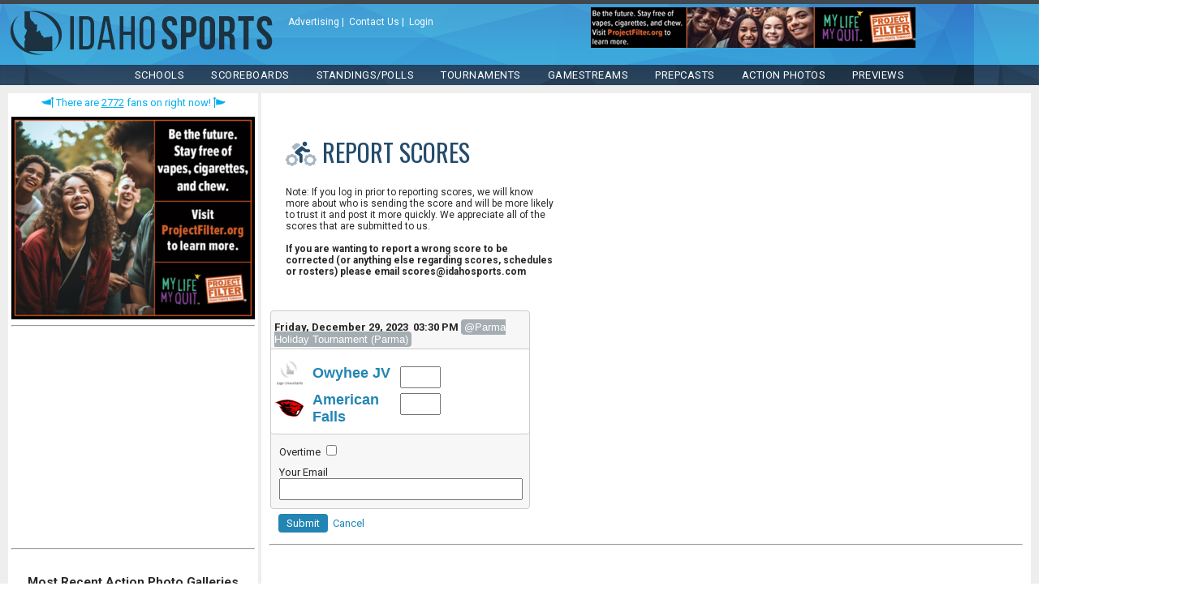

--- FILE ---
content_type: text/html; charset=utf-8
request_url: https://www.idahosports.com/Schools/ReportScores.aspx?schedid=150900&sportid=5
body_size: 16767
content:
<!DOCTYPE html PUBLIC "-//W3C//DTD XHTML 1.0 Transitional//EN" "http://www.w3.org/TR/xhtml1/DTD/xhtml1-transitional.dtd">






<!DOCTYPE html PUBLIC "-//W3C//DTD XHTML 1.0 Transitional//EN" "http://www.w3.org/TR/xhtml1/DTD/xhtml1-transitional.dtd">
<html xmlns="http://www.w3.org/1999/xhtml">
    <head>

<!-- Google tag (gtag.js) -->
<script async src="https://www.googletagmanager.com/gtag/js?id=G-3TFFWV0E7P"></script>
<script>
    window.dataLayer = window.dataLayer || [];
    function gtag() { dataLayer.push(arguments); }
    gtag('js', new Date());

    gtag('config', 'G-3TFFWV0E7P');
</script>

    
<!-- 

Very top of page ad space 

-->


    <!-- *** Preview ShareIt Code *** -->
    <script type='text/javascript' src='https://platform-api.sharethis.com/js/sharethis.js#property=5d4d05b33387b20012d772ab&product='inline-share-buttons' async='async'></script>

        <meta http-equiv="Content-Language" content="en-us" /><meta name="viewport" content="width=device-width, initial-scale=1.0" /><meta charset="UTF-8" /><link href="/include/CSS/page.css" rel="stylesheet" type="text/css" />
        <script src="https://kit.fontawesome.com/507e5dffcb.js" crossorigin="anonymous"></script>
        <link href="https://fonts.googleapis.com/css?family=Oswald|Roboto|Roboto:400,700+Condensed:400,700&amp;display=swap" rel="stylesheet" /><link href="/include/CSS/menu.css" rel="stylesheet" type="text/css" />

        <script type="text/javascript">
            //fixes mobile menu to not require clicks on the arrow
            function OnClientItemClicking(sender, args) {
                if (args.get_item().get_navigateUrl() == null) {
                    args.get_item().open();
                    args.set_cancel(true);
                }
            }
        </script>
        <script type="text/javascript" src="https://ajax.googleapis.com/ajax/libs/jquery/2.0.0/jquery.min.js"></script>
        <script type="text/javascript" src="/include/scripts/menu/main.js"></script>

        <style type="text/css">
            @media all and (min-device-width: 700px) and (max-device-width: 728px) {#leaderboard-pixfuture {transform: scale(0.9);}} @media all and (min-device-width: 671px) and (max-device-width: 699px) {#leaderboard-pixfuture {transform: scale(0.9);transform-origin: 0 0;}} @media all and (min-device-width: 651px) and (max-device-width: 670px) {#leaderboard-pixfuture {transform: scale(0.88);transform-origin: 0 0;}} @media all and (min-device-width: 631px) and (max-device-width: 650px) {#leaderboard-pixfuture {transform: scale(0.85);transform-origin: 0 0;}} @media all and (min-device-width: 601px) and (max-device-width: 630px) {#leaderboard-pixfuture {transform: scale(0.8);transform-origin: 0 0;}} @media all and (min-device-width: 601px) and (max-device-width: 630px) {#leaderboard-pixfuture {transform: scale(0.8);transform-origin: 0 0;}} @media all and (min-device-width: 560px) and (max-device-width: 600px) {#leaderboard-pixfuture {transform: scale(0.75);transform-origin: 0 0;}} @media all and (min-device-width: 520px) and (max-device-width: 559px) {#leaderboard-pixfuture {transform: scale(0.7);transform-origin: 0 0;}} @media all and (min-device-width: 491px) and (max-device-width: 519px) {#leaderboard-pixfuture {transform: scale(0.65);transform-origin: 0 0;}} @media all and (min-device-width: 451px) and (max-device-width: 490px) {#leaderboard-pixfuture {transform: scale(0.6);transform-origin: 0 0;}} @media all and (min-device-width: 401px) and (max-device-width: 450px) {#leaderboard-pixfuture {transform: scale(0.55);transform-origin: 0 0;}} @media all and (min-device-width: 371px) and (max-device-width: 400px) {#leaderboard-pixfuture {transform: scale(0.5);transform-origin: 0 0;}} @media all and (min-device-width: 341px) and (max-device-width: 370px) {#leaderboard-pixfuture {transform: scale(0.46);transform-origin: 0 0;}} @media all and (min-device-width: 301px) and (max-device-width: 340px) {#leaderboard-pixfuture {transform: scale(0.42);transform-origin: 0 0;}} @media all and (max-device-width: 300px) {#leaderboard-pixfuture {transform: scale(0.4);transform-origin: 0 0;}}
            @media all and (min-device-width: 320px) and (max-device-width: 468px) {#standardbanner-majors {transform: scale(0.9);}} @media all and (min-device-width: 671px) and (max-device-width: 699px) {#standardbanner-majors {transform: scale(0.9);transform-origin: 0 0;}} @media all and (min-device-width: 651px) and (max-device-width: 670px) {#standardbanner-majors {transform: scale(0.88);transform-origin: 0 0;}} @media all and (min-device-width: 631px) and (max-device-width: 650px) {#standardbanner-majors {transform: scale(0.85);transform-origin: 0 0;}} @media all and (min-device-width: 601px) and (max-device-width: 630px) {#standardbanner-majors {transform: scale(0.8);transform-origin: 0 0;}} @media all and (min-device-width: 601px) and (max-device-width: 630px) {#standardbanner-majors {transform: scale(0.8);transform-origin: 0 0;}} @media all and (min-device-width: 560px) and (max-device-width: 600px) {#standardbanner-majors {transform: scale(0.75);transform-origin: 0 0;}} @media all and (min-device-width: 520px) and (max-device-width: 559px) {#standardbanner-majors {transform: scale(0.7);transform-origin: 0 0;}} @media all and (min-device-width: 491px) and (max-device-width: 519px) {#standardbanner-majors {transform: scale(0.65);transform-origin: 0 0;}} @media all and (min-device-width: 451px) and (max-device-width: 490px) {#standardbanner-majors {transform: scale(0.6);transform-origin: 0 0;}} @media all and (min-device-width: 401px) and (max-device-width: 450px) {#standardbanner-majors {transform: scale(0.55);transform-origin: 0 0;}} @media all and (min-device-width: 371px) and (max-device-width: 400px) {#standardbanner-majors {transform: scale(0.5);transform-origin: 0 0;}} @media all and (min-device-width: 341px) and (max-device-width: 370px) {#standardbanner-majors {transform: scale(0.46);transform-origin: 0 0;}} @media all and (min-device-width: 301px) and (max-device-width: 340px) {#standardbanner-majors {transform: scale(0.42);transform-origin: 0 0;}} @media all and (max-device-width: 300px) {#standardbanner-majors {transform: scale(0.4);transform-origin: 0 0;}}
        </style>

        
<title>
	IdahoSports.com
</title></head>
    <body style="margin:0; background-image:url(/images/redesign/backtile.png); background-repeat: repeat;">
        <form name="aspnetForm" method="post" action="./ReportScores.aspx?schedid=150900&amp;sportid=5" onsubmit="javascript:return WebForm_OnSubmit();" id="aspnetForm">
<div>
<input type="hidden" name="ctl00_RadScriptManager1_TSM" id="ctl00_RadScriptManager1_TSM" value="" />
<input type="hidden" name="__EVENTTARGET" id="__EVENTTARGET" value="" />
<input type="hidden" name="__EVENTARGUMENT" id="__EVENTARGUMENT" value="" />
<input type="hidden" name="__VIEWSTATE" id="__VIEWSTATE" value="ek9Ms0IayBgDomagiPTrvJgnKuO4f5hmdReg5vF/BPM+lhptOeOuTYrhBLv2KCRKBw1ZP3vccD1ikoj14G9HRdgg3Jk0qqyYUNyjP/VpgdeUiVCG3zQgT1vmk1Hnt2kZuMNdUFkr+SqrxfHfFA/7zUUkuJfYHkvhr58tuP+4l9ElVBKEbG6sFfuhstfFo8m1HSi6FugR/dwU/bVd/jiXE84gmkcCk61nzvWfPAjcZ/L2Ba1qUUgJV/XdO80C+wST/fyuo0gcEjPE8oX9e36py77VaITCIjYNJtDgPOX2apQe47wSu9foJRs1/qQsbQOfZhAzcBiA8wDv8r4lIGjKYJsU/T+0SM+2nnT3Ofprkhk1KORdDA28gqewEwRBPfxQnJUDPXy3zKRAJVKDtHpose5vTPdX+srNrXzcXoo7mjKmB7baZWEFRuGqEuv9M/v1q7Q2Ijlj1+F+a6f3pYGxRY6FKIV+0Ef+v7nqA66lsCqZz7L9mIA2AMTCSY7N6UkETQrVsUuNO6JFcIjYUfWNxyAp0XljDwqT0biJTMIDfSxZsxPNYXSN2vYX8+7bINf0dB3HLVmQnnlKqYsI8/zuT+M2E0cdd2NyEQq4swtl254m3ERN9YYb24o+dYTgniCV2KXItLva1YLM/eIHIrfFGRw8lSK9lrAlx5HWfrs1RLI6F6v40uS2mZ7NoW5+SHXsf/Z/X7FJbxrhK+x0Nw0SP4SGp5vl1FbvhmT6XfnOcHmJ6Hp19vwER4SKpl+zm77j20xAfE9TpRdoqh30v8xDlCOGwE6rK+ADhqFwTeH9tiU+hWVP/duRN71+R5luPev4RaK/KJDXCqt22t4v2UqDHThXiEX6kP+XWyj1tRnLMXuuxlkOzmEA6vRixiBi1/ARrNYUA5HijzbgWG1l2zRlMeYweDwk5CpSgk7kXK7t97uSBIsmrL3i5g7/niIRC3Kw9j+pXFnowtPYEaFVHrSyp1tp4KmaTZXZfhFyPnCe/81cpHnbqY2vvWXF0Pux+Enystrw7bOrol5pTFu+8TFfyQBmNIMJMYeWGIQwD05S7mfQC9vIFKYOSyf3r4SyewffNHh2QKOw5fN/VVKSkHjVrzCiIZMlVsnrmDEJm7kmlsBi+rXBrcCY5KAbgzVjqgndRgMBDmIvDYgC37wzln8Iy6TMQaCKtsob5jS2U/B5LNzq06VdP5Zz32wq6blcTQUdwkZalnHG6l953MAniVrPuHbnvNtTWZSFF4dXfoWP2zboACVffx8/bOb+9aBzBWV4V+HjDsTXLyOCMWmXupcCP88w5K4IWY74wvXjqa1cDQY9VVlN8ePtd7bO2BjECh6V5SlecawI43ejpm97aMzSm1NajhMQq8U/3gsc45fAGzk6L44zoupQMgqxCIUJDTXPMSRFIqMCse6OSFUbSOu7Hz1hubTI5XQmW7k6+81TvwZ/[base64]/f/N2eftARY3WjGkYr6RaB0LMe2mHSs4Qib4jy6yu2Mds9S5pW+lkJEbmETZT0lgFYcY/KMYrYA+Nk0vwrMKP4ihLH3A5JD7GHM/qzE26r8D92Ni5kpw+Vg9Itx7HwzepoG6AJawqLBk0OJO7XmJ7nK9C/JIYeW89gjGICVLeI2WXaI1GVaxjr543o/vCGm7+SC+XJL8rFgK7hjkxNHcbRLt7gwk4p2xPLB3p1nSEvi4KiplWnNRqEp4svzhHchaz5AfB0L0c1nJYLKMINK0GX4Xm1iGCzaR3FKTEd5oq/8p/obQi18CgED7Gr7otP9F6Mthx4dSYYXnabuRuKtzSFQoG160FYQEHi6Ko5AmFDjGO/BZ3+U3ETNHEfdgRA6hO/ZVfKfPvU5QYDRxDP/p+iplVLwCfSSD8QZSsZ93uS6ty+5sC4HzHuoeh7J3JUKxVglKeQJS7aORBYJOQfCk9yjKfLgnj+Q5KtaLEWcHsqIDuvd+YW2XMJ8alBGGOP3qYCcRL1yigZWWMMrFvcCLmEdx1gyodSB1rBi1ptFsc/fzWpXo+J8UWOLEBpPi7iakj+ucUt/Ww1Dd8CeL6c66WpID4/Rpbit29dVAIW1AcVLc8r0cQE1QcYJCl7aBuo+kfXoVX3hPYkQfN6QvQdSv9mwKCzKMnNL0Ndcxc/lNeN93BzJ06M7R3xCaWEXw3/SopHzY1EO2ZtkW8XRaEawqqcdR9Zb3lXX6p4t0RE08Iac45p0P472+qBSbBwE/wg3MU2td7aQRRL0cg0qBTbYB5AA9bQbHUYzrDzNh/mPvZZl+P8goI71DTrLu/[base64]/9LAyObtSjOoV+SLqrFo7q1OKj2M3yIxLib39TlMORkRTSK0DULaG2v5a7XdXV4wvHlKabqTlDuAfqf1Ap9X1wEYzTOnmD03dManrQDC/5cSKcEH5jbCekvFelOyJk587DRrIkSXB9JKjshMePJtDNLT9XZew6dGM/3JJsTOATwvAej3mNrTApU3Q6DvQSmtYFjcTaOHE4FqTV+6U+fW+uEtEic5jnMGEKp3YBaCVLakoxgmeFDsVfKVGYoMHj5mTmZS6Xy/ojhs32v0YkjKh5Ao1GVfCpdZUDEca3o8QPIrPT7bcU5c7Q2T8OwdmAoHAwJet6n3V2Jinbx0PvBWf4jTwPVVK8e4xwiSsH5OG/FpCtM24EGmasyW5TwftrHGSK/taQOTbBoaKvoZ/NRff7jxYAdi9A9qNjhYAHdEF0+MMHyh+qr+YYJkyceADdcGqJQE+s/K7A2hsQ0mgaUZvET4Iux8kEC/wEWq5Q89BvPZii5ithmACxIvCfRgf5RmtcZ8dg0v1UMd9IjmQrrOop8yMF+LN5zf6tDUkrCoWmLv/N7tkGfl5dEq76xAjKrnW8rpwupa7nL8Jbh+KOMOVDQAQBOroRDMv9w8C/Dxx+eFMUkoAwe/UJOrcRWlTajScuR8a6gl6zEjcM6QSOCqlI4BBKxEJLdA56ZZB9qZEpvpoPRsT1zkNXUtYUXM6JGQmAY4wXcq0LZ/Hb9Kv0Y8NIqjJEXPG6y5i1jo04jbg=" />
</div>

<script type="text/javascript">
//<![CDATA[
var theForm = document.forms['aspnetForm'];
if (!theForm) {
    theForm = document.aspnetForm;
}
function __doPostBack(eventTarget, eventArgument) {
    if (!theForm.onsubmit || (theForm.onsubmit() != false)) {
        theForm.__EVENTTARGET.value = eventTarget;
        theForm.__EVENTARGUMENT.value = eventArgument;
        theForm.submit();
    }
}
//]]>
</script>


<script src="/WebResource.axd?d=gAywLLu_umOiNG1mlBOlOo2ANh6xlQPGk0GDb0LveUsoOCbcTNL9D5v_aNuqJouXDVcOtFv1F-nnie8TL7JKCjV_kWEyRxa_bk5SwVDwyQQ1&amp;t=638901320248157332" type="text/javascript"></script>


<script src="/ScriptResource.axd?d=t1AQQeDjG5E6wogKRJLlUhX3QYUsuDCCjbCPA3E3LudI-zOoc_CObE1cGledLQwRV_9BmExxVSlp2JBAimsD1FWLB-z7dXEkDRyjmkqbJd5nWxTT9fAU4Y2uz1qRzpiTWO01hmV7VzF80tMJ3KDn6i6cl5L1MhMXjdO7qGFP_hs1&amp;t=ffffffff93d1c106" type="text/javascript"></script>
<script src="/Telerik.Web.UI.WebResource.axd?_TSM_HiddenField_=ctl00_RadScriptManager1_TSM&amp;compress=1&amp;_TSM_CombinedScripts_=%3b%3bAjaxControlToolkit%2c+Version%3d4.1.40412.0%2c+Culture%3dneutral%2c+PublicKeyToken%3d28f01b0e84b6d53e%3aen-US%3aacfc7575-cdee-46af-964f-5d85d9cdcf92%3aea597d4b%3ab25378d2%3a923aa3cc%3a782b16ab%3a82f1437a" type="text/javascript"></script>
<script type="text/javascript">
//<![CDATA[
if (typeof(Sys) === 'undefined') throw new Error('ASP.NET Ajax client-side framework failed to load.');
//]]>
</script>

<script type="text/javascript">
//<![CDATA[
function WebForm_OnSubmit() {
if (typeof(ValidatorOnSubmit) == "function" && ValidatorOnSubmit() == false) return false;
return true;
}
//]]>
</script>

<div>

	<input type="hidden" name="__VIEWSTATEGENERATOR" id="__VIEWSTATEGENERATOR" value="3C1750F0" />
	<input type="hidden" name="__VIEWSTATEENCRYPTED" id="__VIEWSTATEENCRYPTED" value="" />
	<input type="hidden" name="__EVENTVALIDATION" id="__EVENTVALIDATION" value="UPaPBpxOREzRFizFciJ/e8rYJFnuDqJdpNJF6vDS4lSa+wPZyWX69JdBTkuxJvk1s1ZdDF9Br4OgPmEpajGyeABve8K+yj+VhJ6H9+s93nR/8ebcfXq5q67vsSnj66H/y/K3aGtwntHcemkTeSSrBk6yH+FqEURTIeJN0+jLGIDrSIBCBLWxBgal5daym/G2oJutXUa9flp8ehFX1euzeGVhrJOCSXrROv8hlpbuzTLYuLjl+hftrHYNNB0hvvP4" />
</div>

        <div id="fb-root"></div>
        <script>(function (d, s, id) {
                var js, fjs = d.getElementsByTagName(s)[0];
                if (d.getElementById(id)) return;
                js = d.createElement(s); js.id = id;
                js.src = 'https://connect.facebook.net/en_US/sdk.js#xfbml=1&version=v3.1';
                fjs.parentNode.insertBefore(js, fjs);
            }(document, 'script', 'facebook-jssdk'));</script>


        <script type="text/javascript">
//<![CDATA[
Sys.WebForms.PageRequestManager._initialize('ctl00$RadScriptManager1', 'aspnetForm', ['tctl00$ContentPlaceHolder1$UpdatePanel1',''], [], [], 90, 'ctl00');
//]]>
</script>


        <img alt="Idahotsports Logo" src="/images/ISLogo-wide-blue.png" class="print" style="display:none;"/>

        <div class="noprint" style="max-width:1400px; box-sizing:border-box; margin:0 auto; margin-top:5px; background-image: url(/images/redesign/head-top.png);display: -webkit-flex; display: flex; -webkit-flex-flow: row wrap; flex-flow: row wrap;">
            <div class="tabletfullwidth" style=" flex-basis: 1;display: -webkit-flex; display: flex; -webkit-flex-flow: row wrap; flex-flow: row wrap;">
                <a href="https://www.idahosports.com/"><span class="logo mobilecenter" style="display:block;"></span></a>    
                <div style="margin:15px 5px 5px 15px; min-width:216px;" class="white txt-xsm tablethide">
                    
<a href="/advertising/default.aspx"><span class="white">Advertising</span></a>&nbsp;|&nbsp; <a href="/contactus/default.aspx"><span class="white">Contact Us</span></a>&nbsp;|&nbsp; <a href="/login/Login.aspx"><span class="white">Login</span></a>



                
                  
                </div>
            </div>
            <div class="tabletfullwidth" style="box-sizing:border-box; flex-basis: auto; max-width:450px; min-width:300px; margin: 0 auto; padding:4px 0;" >    
                <script type="text/javascript" src="https://idahosports.com/absolutebm/abm.aspx?z=6"></script>
            </div>
        </div>                

        <div class="noprint" style="max-width:1400px; margin:0 auto; background-image:url(/images/redesign/head-mid.png);" class="mobile-collapse">
			        <div class="header-inner clearfix">
				        <div class="medium-header-container">
		
					        <!-- Mobile burger icon -->
					        <div id="mobile-nav-button" class="hidden-desk hidden-tab">
						        <div id="mobile-nav-icon" onclick="void(0)">
							        <span></span>
							        <span></span>
							        <span></span>
							        <span></span>
						        </div>
					        </div>
					
				        </div>
				
				        <!-- header nav menu -->
				        <nav id="header-nav">
				
					        

<ul id="nav-ul" class="menu font-montserrat-reg clearfix">



					
						<!-- Nav item - single tier drop down -->
						<li class="menu-item menu-item-has-children">
							<a href="/Schools/Default.aspx">SCHOOLS<span class="sub-drop-icon sub-first-drop fa fa-angle-down"></span></a>
							<ul class="sub-menu sub-menu-first">
								<li class="menu-item menu-item-has-children">
                                <a href="/schools/default.aspx">All Team Pages<span class="sub-drop-icon sub-second-drop fa fa-angle-down"></span></a>
									<ul class="sub-menu sub-second-tier">
										<li><a href="/schools/default.aspx?div=6A">6A</a></li>
										<li><a href="/schools/default.aspx?div=5A">5A</a></li>
										<li><a href="/schools/default.aspx?div=4A">4A</a></li>
										<li><a href="/schools/default.aspx?div=3A">3A</a></li>
										<li><a href="/schools/default.aspx?div=2A">2A</a></li>
										<li><a href="/schools/default.aspx?div=1A">1A</a></li>
									</ul>                                
                               

							</ul>
						</li>
						
						<!-- Nav item - with two tier drop down -->
						<li class="menu-item menu-item-has-children">
							<a href="/schools/scheduleselectsport.aspx">Scoreboards<span class="sub-drop-icon sub-first-drop fa fa-angle-down"></span></a>
							<ul class="sub-menu sub-menu-first">
								<li class="menu-item menu-item-has-children">
									<a href="#" style="cursor:default;">Fall Sports<span class="sub-drop-icon sub-second-drop fa fa-angle-down"></span></a>
									<ul class="sub-menu sub-second-tier">
										<li><a href="/schools/schedulelist.aspx?sportid=1">Football</a></li>
										<li><a href="/schools/schedulelist.aspx?sportid=2">Volleyball</a></li>
										<li><a href="/schools/schedulelist.aspx?sportid=15">Boys Soccer</a></li>
										<li><a href="/schools/schedulelist.aspx?sportid=16">Girls Soccer</a></li>
										<li><a href="https://www.athletic.net/CrossCountry/Idaho/" target="_blank">Cross Country</a></li>
									</ul>
								</li>
								<li class="menu-item menu-item-has-children">
									<a href="#" style="cursor:default;">Winter Sports<span class="sub-drop-icon sub-second-drop fa fa-angle-down"></span></a>
									<ul class="sub-menu sub-second-tier">
										<li><a href="/schools/schedulelist.aspx?sportid=5">Boys Basketball</a></li>
										<li><a href="/schools/schedulelist.aspx?sportid=6">Girls Basketball</a></li>
										<li><a href="http://www.trackwrestling.com" target="_blank">Wrestling</a></li>
                                        <li><a href="/schools/schedulelist.aspx?sportid=14">Hockey</a></li>
									</ul>
								</li>
								<li class="menu-item menu-item-has-children">
									<a href="#" style="cursor:default;">Spring Sports<span class="sub-drop-icon sub-second-drop fa fa-angle-down"></span></a>
									<ul class="sub-menu sub-second-tier">
										<li><a href="/schools/schedulelist.aspx?sportid=7">Baseball</a></li>
										<li><a href="/schools/schedulelist.aspx?sportid=8">Softball</a></li>
										<li><a href="https://www.athletic.net/TrackAndField/Idaho/" target="_blank">Track & Field</a></li>
										<li><a href="/schools/schedulelist.aspx?sportid=13">Boys Lacrosse</a></li>
										<li><a href="/schools/schedulelist.aspx?sportid=20">Girls Lacrosse</a></li>
									</ul>
								</li>
							</ul>
						</li>
						
						<!-- Nav item - single tier drop down -->
						<li class="menu-item menu-item-has-children">
							<a href="#" style="cursor:default;">Standings/Polls<span class="sub-drop-icon sub-first-drop fa fa-angle-down"></span></a>
							<ul class="sub-menu sub-menu-first">
								<li class="menu-item menu-item-has-children">
  									<a href="#" style="cursor:default;">Conference Standings<span class="sub-drop-icon sub-second-drop fa fa-angle-down"></span></a>
									<ul class="sub-menu sub-second-tier">
										<li><a href="/schools/conferencestandings.aspx?sportid=5">Boys Basketball</a></li>
										<li><a href="/schools/conferencestandings.aspx?sportid=6">Girls Basketball</a></li>			
										<li><a href="/schools/conferencestandings.aspx?sportid=1">Football</a></li>
										<li><a href="/schools/conferencestandings.aspx?sportid=2">Volleyball</a></li>
										<li><a href="/schools/conferencestandings.aspx?sportid=15">Boys Soccer</a></li>
										<li><a href="/schools/conferencestandings.aspx?sportid=16">Girls Soccer</a></li>		
										<li><a href="/schools/conferencestandings.aspx?sportid=7">Baseball</a></li>
										<li><a href="/schools/conferencestandings.aspx?sportid=8">Softball</a></li>
									</ul>
								</li>



								<li class="menu-item menu-item-has-children">
									<a href="#" style="cursor:default;">Coaches Polls<span class="sub-drop-icon sub-second-drop fa fa-angle-down"></span></a>
									<ul class="sub-menu sub-second-tier">
										<li><a href="https://www.idahosports.com/blogs/blog.aspx?contentid=3899">Boys Basketball</a></li>
										<li><a href="https://www.idahosports.com/blogs/blog.aspx?contentid=3883">Girls Basketball</a></li>
										<li><a href="https://www.idahosports.com/blogs/blog.aspx?contentid=3909">Wrestling Rankings</a></li>
										<li><a href="https://www.idahosports.com/blogs/blog.aspx?contentid=3724">Football</a></li>
										<li><a href="https://www.idahosports.com/blogs/blog.aspx?contentid=3732">Volleyball</a></li>
										<li><a href="https://www.idahosports.com/blogs/blog.aspx?contentid=3733">Boys Soccer</a></li>
										<li><a href="https://www.idahosports.com/blogs/blog.aspx?contentid=3734">Girls Soccer</a></li>



										<li><a xhref="/blogs/blog.aspx?contentid=2686">Baseball</a></li>
										<li><a xhref="/blogs/blog.aspx?contentid=2676">Softball</a></li>
									</ul>
								</li>
								<li class="menu-item menu-item-has-children">
									<a href="#" style="cursor:default;">Media Polls<span class="sub-drop-icon sub-second-drop fa fa-angle-down"></span></a>
									<ul class="sub-menu sub-second-tier">
										<li><a href="https://www.idahosports.com/blogs/blog.aspx?contentid=3710">Football</a></li>
									</ul>
								</li>
                                			<li><a href="/schools/powerrankings/default.aspx">Power Rankings</a></li>
							<li><a href="https://www.idahosports.com/blogs/blog.aspx?contentid=3909">Wrestling Rankings</a></li>
							</ul>
						</li>						


						
						<!-- Nav item - with two tier drop down -->
						<li class="menu-item menu-item-has-children">
							<a href="#" style="cursor:default;">TOURNAMENTS<span class="sub-drop-icon sub-first-drop fa fa-angle-down"></span></a>
							<ul class="sub-menu sub-menu-first">
								<li class="menu-item menu-item-has-children">
									<a href="#" style="cursor:default;">Fall State Tournaments<span class="sub-drop-icon sub-second-drop fa fa-angle-down"></span></a>
									<ul class="sub-menu sub-second-tier">
										<li><a href="https://www.idahosports.com/blogs/blog.aspx?contentid=3781">Football</a></li>
										<li><a href="https://www.idahosports.com/blogs/blog.aspx?contentid=3763">Volleyball</a></li>
										<li><a href="https://www.idahosports.com/blogs/blog.aspx?contentid=3748">Boys Soccer</a></li>
										<li><a href="https://www.idahosports.com/blogs/blog.aspx?contentid=3744">Girls Soccer</a></li>
										<li><a href="https://www.athletic.net/CrossCountry/Idaho/" target="_blank">Cross Country</a></li>
									</ul>
								</li>
								<li class="menu-item menu-item-has-children">
									<a href="#" style="cursor:default;">Winter State Tournaments<span class="sub-drop-icon sub-second-drop fa fa-angle-down"></span></a>
									<ul class="sub-menu sub-second-tier">
										<li><a href="/blogs/blog.aspx?contentid=3480">Boys Basketball</a></li>
										<li><a href="/blogs/blog.aspx?contentid=3921">Girls Basketball</a></li>
										<li><a href="/blogs/blog.aspx?contentid=3062">Wrestling</a></li>

									</ul>
								</li>
								<li class="menu-item menu-item-has-children">  
									<a href="#" style="cursor:default;">Spring State Tournaments<span class="sub-drop-icon sub-second-drop fa fa-angle-down"></span></a>
									<ul class="sub-menu sub-second-tier">
										<li><a href="/blogs/blog.aspx?contentid=3605">Baseball</a></li>
										<li><a href="/blogs/blog.aspx?contentid=3599">Softball</a></li>
										<li><a href="/blogs/blog.aspx?contentid=3185">Track & Field</a></li>
										<li><a href="/blogs/blog.aspx?contentid=3183">Golf</a></li>
										<li><a href="/blogs/blog.aspx?contentid=3184">Tennis</a></li>
										<li><a href="https://www.ihsll.org/" target="_blank">Boys Lacrosse</a></li>
										<li><a href="http://idaholacrosse.org/" target="_blank">Girls Lacrosse</a></li>
									</ul>
								</li>

								
								<li class="menu-item menu-item-has-children">
									<a href="#" style="cursor:default;">District Tournaments<span class="sub-drop-icon sub-second-drop fa fa-angle-down"></span></a>
									<ul class="sub-menu sub-second-tier">
										<li><a href="/blogs/blog.aspx?contentid=3758">Girls Soccer</a></li>
										<li><a href="/blogs/blog.aspx?contentid=3759">Boys Soccer</a></li>
										<li><a href="/blogs/blog.aspx?contentid=3762">Volleyball</a></li>
										<li><a href="/blogs/blog.aspx?contentid=3430">Girls Basketball</a></li>
										<li><a href="/blogs/blog.aspx?contentid=3451">Boys Basketball</a></li>
										<li><a xhref="/blogs/blog.aspx?contentid=3171">Softball</a></li>
										<li><a href="https://www.idahosports.com/blogs/blog.aspx?contentid=3593">Baseball</a></li>

									</ul>
								</li>

                               
							</ul>
						</li>
	
						<!-- Nav item - single tier drop down -->
						<li class="menu-item menu-item-has-children">
							<a href="/gamestreams/default.aspx">Gamestreams<span class="sub-drop-icon sub-first-drop fa fa-angle-down"></span></a>
							<ul class="sub-menu sub-menu-first">
								<li><a href="/gamestreams/default.aspx">Upcoming Live Events</a></li>
								<li><a href="/gamestreams/CompletedEvents.aspx">On-Demand Events</a></li>
								<li><a href="/content/?contentid=1125">Join The Team</a></li>
							</ul>
						</li>
	
						<!-- Nav item - single tier drop down -->
						<li class="menu-item menu-item-has-children">
							<a href="/blogs/blog.aspx?contentid=1678">PREPCASTS<span class="sub-drop-icon sub-first-drop fa fa-angle-down"></span></a>
							<ul class="sub-menu sub-menu-first">
								<li><a href="/blogs/blog.aspx?contentid=2413">Mat Chat PrepCast</a></li>
								<li><a href="/blogs/blog.aspx?contentid=1911">North Idaho PrepCast</a></li>		
								<li><a href="/blogs/blog.aspx?contentid=1914">Magic Valley PrepCast</a></li>		
								<li><a href="/blogs/blog.aspx?contentid=1913">East Idaho PrepCast</a></li>
								<li><a href="/blogs/blog.aspx?contentid=1918">8-Man PrepCast</a></li>
								
			
							</ul>
						</li>


						

						
						<!-- Nav item - single tier drop down -->
						<li class="menu-item menu-item-has-children">
							<a href="https://www.idahosports.com/galleries">ACTION PHOTOS<span class="sub-drop-icon sub-first-drop fa fa-angle-down"></span></a>
						</li>
														
						
						
						<!-- Nav item - with two tier drop down -->
						<li class="menu-item menu-item-has-children">
							<a href="/preview/default.aspx">PREVIEWS<span class="sub-drop-icon sub-first-drop fa fa-angle-down"></span></a>
							<ul class="sub-menu sub-menu-first">
								<li class="menu-item menu-item-has-children">
									<a href="#" style="cursor:default;">Football<span class="sub-drop-icon sub-second-drop fa fa-angle-down"></span></a>
									<ul class="sub-menu sub-second-tier">
                                              <li><a href="/preview/default.aspx?season=25-26&previewid=39" title="">2025</a></li>
                                              <li><a href="/preview/default.aspx?season=24-25&previewid=36" title="">2024</a></li>
                                              <li><a href="/preview/default.aspx?season=23-24&previewid=33" title="">2023</a></li>
                                              <li><a href="/preview/default.aspx?season=22-23&previewid=30" title="">2022</a></li>
											  <li><a href="/preview/default.aspx?season=21-22&previewid=27" title="">2021</a></li>
                                              <li><a href="/preview/default.aspx?season=20-21&previewid=24" title="">2020</a></li>
                                              <li><a href="/preview/default.aspx?season=19-20&previewid=21" title="">2019</a></li>
                                              <li><a href="/preview/default.aspx?season=18-19&previewid=18" title="">2018</a></li>
                                              <li><a href="/preview/default.aspx?season=17-18&previewid=15" title="">2017</a></li>
                                              <li><a href="/preview/default.aspx?season=16-17&previewid=12" title="">2016</a></li>
                                              <li><a href="/preview/default.aspx?season=15-16&previewid=9" title="">2015</a></li>
                                              <li><a href="/preview/default.aspx?season=14-15&previewid=6" title="">2014</a></li>
									</ul>
								</li>
								<li class="menu-item menu-item-has-children">
									<a href="#" style="cursor:default;">Boys Basketball<span class="sub-drop-icon sub-second-drop fa fa-angle-down"></span></a>
									<ul class="sub-menu sub-second-tier">
                                              <li><a href="/preview/default.aspx?season=25-26&previewid=41" title="">2025-26</a></li>      
                                              <li><a href="/preview/default.aspx?season=24-25&previewid=38" title="">2024-25</a></li>      
                                              <li><a href="/preview/default.aspx?season=23-24&previewid=35" title="">2023-24</a></li>     
											  <li><a href="/preview/default.aspx?season=22-23&previewid=32" title="">2022-23</a></li>
                                              <li><a href="/preview/default.aspx?season=21-22&previewid=29" title="">2021-22</a></li>
                                              <li><a href="/preview/default.aspx?season=20-21&previewid=26" title="">2020-21</a></li>
                                              <li><a href="/preview/default.aspx?season=19-20&previewid=23" title="">2019-20</a></li>
                                              <li><a href="/preview/default.aspx?season=18-19&previewid=20" title="">2018-19</a></li>
                                              <li><a href="/preview/default.aspx?season=17-18&previewid=17" title="">2017-18</a></li>
                                              <li><a href="/preview/default.aspx?season=16-17&previewid=14" title="">2016-17</a></li>
                                              <li><a href="/preview/default.aspx?season=15-16&previewid=11" title="">2015-16</a></li>
                                              <li><a href="/preview/default.aspx?season=14-15&previewid=7" title="">2014-15</a></li>
                                              <li><a href="/preview/default.aspx?season=13-14&previewid=4" title="">2013-14</a></li>
									</ul>
								</li>
								<li class="menu-item menu-item-has-children">
									<a href="#" style="cursor:default;">Girls Basketball<span class="sub-drop-icon sub-second-drop fa fa-angle-down"></span></a>
									<ul class="sub-menu sub-second-tier">
                                              <li><a href="/preview/default.aspx?season=25-26&previewid=40" title="">2025-26</a></li>      
                                              <li><a href="/preview/default.aspx?season=24-25&previewid=37" title="">2024-25</a></li>      
                                              <li><a href="/preview/default.aspx?season=23-24&previewid=34" title="">2023-24</a></li>      
											  <li><a href="/preview/default.aspx?season=22-23&previewid=31" title="">2022-23</a></li>
                                              <li><a href="/preview/default.aspx?season=21-22&previewid=28" title="">2021-22</a></li>
                                              <li><a href="/preview/default.aspx?season=20-21&previewid=25" title="">2020-21</a></li>
                                              <li><a href="/preview/default.aspx?season=19-20&previewid=22" title="">2019-20</a></li>
                                              <li><a href="/preview/default.aspx?season=18-19&previewid=19" title="">2018-19</a></li>
                                              <li><a href="/preview/default.aspx?season=17-18&previewid=16" title="">2017-18</a></li>
                                              <li><a href="/preview/default.aspx?season=16-17&previewid=13" title="">2016-17</a></li>
                                              <li><a href="/preview/default.aspx?season=15-16&previewid=10" title="">2015-16</a></li>
                                              <li><a href="/preview/default.aspx?season=14-15&previewid=8" title="">2014-15</a></li>
                                              <li><a href="/preview/default.aspx?season=13-14&previewid=5" title="">2013-14</a></li>
									</ul>
								</li>
							</ul>
						</li>
						
												<!-- Nav item - single tier drop down 
						<li class="menu-item menu-item-has-children">
							<a href="https://www.sportsboards.com/boards" target="_blank">SPORTSBOARDS<span class="sub-drop-icon sub-first-drop fa fa-angle-down"></span></a>
						</li>

												-->

						
						

						<!-- Nav item - no drop down -->
						<li class="menu-item tabletshow" style="">
							<a href="/login/Login.aspx">Login</a>
						</li>
						
						
					</ul>

				        </nav>
                    </div>
        </div>

<!-- 2nd Menu Location -->

    
<div class="AdminMenu noprint" style="max-width: 1400px; margin: 0 auto; background-color: #cc6600">
    
</div>





<div style="max-width:1400px; min-width:360px; margin:0 auto; min-height:300px; padding:10px; background-color:#eeeeee;display: -webkit-flex; display: flex; -webkit-flex-flow: nowrap; flex-flow: nowrap;">

    <!-- Left Menu Content-->
    

    
    <div style="width:316px; margin-right:4px; float:left; background-color:white; padding: 4px;" class="mobilehide tablethide"> 

        <div style="width:100%; text-align:center; font-size:small; font-weight: 400; color:#05b0ee;"><i class="fas fa-pennant fa-flip-horizontal"></i> There are <u>2772</u> fans on right now! <i class="fas fa-pennant"></i></div>



 
           <div style="padding-top:10px;">
<iframe src="https://idahosports.com/absolutebm/absolutebm.aspx?z=2&isframe=true&autorotate=true" width="300" height="250" frameborder="0" allowtransparency scrolling="no" marginheight="0" marginwidth="0" target="_top"></iframe>
        </div>
            <hr />

 


      		<div style="padding-top:10px;">
<script async src="https://pagead2.googlesyndication.com/pagead/js/adsbygoogle.js?client=ca-pub-2431522963303700"
     crossorigin="anonymous"></script>
<!-- Box 300x250 1 -->
<ins class="adsbygoogle"
     style="display:inline-block;width:300px;height:250px"
     data-ad-client="ca-pub-2431522963303700"
     data-ad-slot="5967705027"></ins>
<script>
    (adsbygoogle = window.adsbygoogle || []).push({});
</script>
        </div>  
        
            <hr />

        <div style="padding-top:10px;">
            <input type="hidden" data-as="300x250" name="IL_IN_ARTICLE" data-pxf_il="1" />










<center><h3>Most Recent Action Photo Galleries</h3>

 <a href="/galleries/"><b>(Click For Complete List Of Galleries)</b></a>
 
 </center>
    <table id="ctl00_LeftGalleries1_DataList1" cellspacing="0" border="0" style="border-collapse:collapse;">
	<tr>
		<td>
            <table align="center" width="100%">
        </td>
	</tr><tr>
		<td>
                <tr>
                    <td>1/31</td>
                    <td align="left"><strong>Boys Basketball</strong></td>
                    <td align="left">&nbsp;<a href='http://kentimothyphotography.zenfoliosite.com/aberdeen-vs-malad-01-31-2026-3' target="_blank">Aberdeen vs Malad</a></td>
                </tr>
        </td>
	</tr><tr>
		<td>
                <tr>
                    <td>1/29</td>
                    <td align="left"><strong>Boys Basketball</strong></td>
                    <td align="left">&nbsp;<a href='http://www.grayhawkphotography.com/PHOTOSHOOTS/SPORTS-PHOTOSHOOTS/GAME-DAY-ACTION-SHOTS/BASKETBALL/2026-VARSITY-HOMEDALE-VS-FRUITLAND' target="_blank">Fruitland vs Homedale</a></td>
                </tr>
        </td>
	</tr><tr>
		<td>
                <tr>
                    <td>1/28</td>
                    <td align="left"><strong>Girls Basketball</strong></td>
                    <td align="left">&nbsp;<a href='http://kentimothyphotography.zenfoliosite.com/soda-springs-vs-malad-01-28-2026' target="_blank">Soda Springs vs Malad</a></td>
                </tr>
        </td>
	</tr><tr>
		<td>
                <tr>
                    <td>1/24</td>
                    <td align="left"><strong>Girls Basketball</strong></td>
                    <td align="left">&nbsp;<a href='http://kentimothyphotography.zenfoliosite.com/declo-vs-malad-01-24-2026' target="_blank">Declo vs Malad</a></td>
                </tr>
        </td>
	</tr><tr>
		<td>
                <tr>
                    <td>1/23</td>
                    <td align="left"><strong>Boys Basketball</strong></td>
                    <td align="left">&nbsp;<a href='http://bit.ly/2025-2026_JDPBoysBasketball' target="_blank">Lewiston vs Sandpoint</a></td>
                </tr>
        </td>
	</tr><tr>
		<td>
                <tr>
                    <td>1/23</td>
                    <td align="left"><strong>Girls Basketball</strong></td>
                    <td align="left">&nbsp;<a href='http://bit.ly/2526JDPGirlsBasketball' target="_blank">Lewiston vs Sandpoint</a></td>
                </tr>
        </td>
	</tr><tr>
		<td>
                <tr>
                    <td>1/22</td>
                    <td align="left"><strong>Girls Basketball</strong></td>
                    <td align="left">&nbsp;<a href='http://kentimothyphotography.zenfoliosite.com/west-side-vs-malad-01-22-2026' target="_blank">West Side vs Malad</a></td>
                </tr>
        </td>
	</tr><tr>
		<td>
                <tr>
                    <td>1/21</td>
                    <td align="left"><strong>Boys Basketball</strong></td>
                    <td align="left">&nbsp;<a href='http://kentimothyphotography.zenfoliosite.com/soda-springs-vs-malad-01-21-2026' target="_blank">Soda Springs vs Malad</a></td>
                </tr>
        </td>
	</tr><tr>
		<td>
                <tr>
                    <td>1/20</td>
                    <td align="left"><strong>Wrestling</strong></td>
                    <td align="left">&nbsp;<a href='http://www.gameframephoto.com/galleries/wrestling-1/01-17-26-wendell-senior-night---wes-turner?ct=2' target="_blank">Wendell Duals</a></td>
                </tr>
        </td>
	</tr><tr>
		<td>
                <tr>
                    <td>1/20</td>
                    <td align="left"><strong>Girls Basketball</strong></td>
                    <td align="left">&nbsp;<a href='http://www.gameframephoto.com/galleries/basketball---girls/01-20-26-nez-pearce-vs-orofino---clayton-bunt?ct=2' target="_blank">Nezperce vs Orofino</a></td>
                </tr>
        </td>
	</tr><tr>
		<td>
                <tr>
                    <td>1/20</td>
                    <td align="left"><strong>Boys Basketball</strong></td>
                    <td align="left">&nbsp;<a href='http://bit.ly/2025-2026_JDPBoysBasketball' target="_blank">Coeur du Christ vs Priest River</a></td>
                </tr>
        </td>
	</tr><tr>
		<td>
                <tr>
                    <td>1/20</td>
                    <td align="left"><strong>Boys Basketball</strong></td>
                    <td align="left">&nbsp;<a href='http://www.gameframephoto.com/galleries/basketball---boys/01-20-26-nezperce-vs-orofino-jv---clayton-bunt?ct=2' target="_blank">Nezperce vs Orofino JV</a></td>
                </tr>
        </td>
	</tr><tr>
		<td>
                <tr>
                    <td>1/17</td>
                    <td align="left"><strong>Wrestling</strong></td>
                    <td align="left">&nbsp;<a href='http://www.gameframephoto.com/galleries/wrestling-1/01-16-26-magic-valley-classic-saturday---wes-turner?ct=2' target="_blank">Magic Valley Classic (Saturday)</a></td>
                </tr>
        </td>
	</tr><tr>
		<td>
                <tr>
                    <td>1/16</td>
                    <td align="left"><strong>Boys Basketball</strong></td>
                    <td align="left">&nbsp;<a href='http://bit.ly/2025-2026_JDPBoysBasketball' target="_blank">Sandpoint vs Lakeland</a></td>
                </tr>
        </td>
	</tr><tr>
		<td>
                <tr>
                    <td>1/16</td>
                    <td align="left"><strong>Girls Basketball</strong></td>
                    <td align="left">&nbsp;<a href='http://www.gameframephoto.com/galleries/basketball---girls/01-16-26-garden-valley-vs-council---patty-guilford-1?ct=2' target="_blank">Garden Valley vs Council</a></td>
                </tr>
        </td>
	</tr><tr>
		<td>
            </table>
        </td>
	</tr>
</table>
    


                </div>

    </div>
    <!--End Left Content-->

    <div style="width:100%; min-width:320px; box-sizing:border-box; overflow-x:auto; background-color:white; padding:10px">
    
    <!--Main Content-->
        
    

    <div class="bodyfont" style="width:100%; box-sizing:border-box; max-width:550px; min-width:300px; margin: 40px 00px 40px 20px;">
        <div class="txt-mlg blue fonttitle"><i class="fad fa-biking-mountain"></i> Report Scores</div>
        <div class="drkgrey txt-sm" style="padding:10px 5px 0px 20px; margin-bottom:10px;">

            
            
        </div>
        <div class="txt-xsm" style="width:60%;">
            Note: If you log in prior to reporting scores, we will know more about who is sending the score and will be more likely to trust it
             and post it more quickly.  We appreciate all of the scores that are submitted to us.  
            <br /></br />
            <b>If you are wanting to report a wrong score to be corrected (or anything else regarding scores, schedules or rosters) please email scores@idahosports.com</b>
         </div>
    </div>


       <div id="ctl00_ContentPlaceHolder1_UpdatePanel1">
	
    <div id="ctl00_ContentPlaceHolder1_PanelForm">
		
    
    <table cellspacing="0" border="0" id="ctl00_ContentPlaceHolder1_FormView1" style="border-collapse:collapse;">
			<tr>
				<td colspan="2">
            <div class="" style="box-sizing:border-box; width:100%; max-width: 320px; background-color:#f7f7f7; border-radius:4px; padding-top: 4px; margin-bottom:6px; border:1px solid #ccc; box-shadow: rgba(0,0,0,0.4) 14px 14px inherit; display: -webkit-flex; display: flex; -webkit-flex-flow: row wrap; flex-flow: row wrap; justify-content: flex-start; align-items:stretch;">

                <div style="box-sizing:border-box; width:100%; max-width: 320px; margin-top:4px; padding:0px 0px 10px 0px;  display: -webkit-flex; display: flex; -webkit-flex-flow: row wrap; flex-flow: row wrap; justify-content: flex-start; ">
                    <div style="box-sizing:border-box; width:100%; max-width: 320px; padding:4px 4px; ">
                        <span class="bold">Friday, December 29, 2023 &nbsp;03:30 PM</span> <span class="condensed center" style="box-sizing:border-box; width:30%; padding:2px 4px; border-radius:4px; background-color:#a4adb2; color:white;">@Parma Holiday Tournament (Parma)</span>
                    </div>

                    <div style="box-sizing:border-box; width:100%; max-width: 320px;  padding:10px 4px; border-top: 1px solid #ccc; border-bottom: 1px solid #ccc;  border-radius:0 0 4px 4px; background-color:white; display: -webkit-flex; display: flex; -webkit-flex-flow: row wrap; flex-flow: row wrap; justify-content: flex-start; align-items:center;">
                        <div style="box-sizing:border-box; width:12%;"><img src="/images/schoollogos/10000.jpg" style="width:100%; height:auto;" /></div>
                        <div class="condensed bold txt-mdsm" style="box-sizing:border-box; width:38%; padding-left:10px;">
                            <a href='/Schools/schoolsportinfo.aspx?sportid=5&sid=10000' class="">Owyhee JV</a>
                        </div>
                        <div class="fonttitle txt-md bold" style="box-sizing:border-box; width:50%;">
                                <input name="ctl00$ContentPlaceHolder1$FormView1$HomeScoreTextBox" type="text" id="ctl00_ContentPlaceHolder1_FormView1_HomeScoreTextBox" class="asptextbox" style="width:50px;" />
                                

                                <span id="ctl00_ContentPlaceHolder1_FormView1_RequiredFieldValidator2" class="txt-xsm" style="color:Red;visibility:hidden;">Required</span>
                        </div>


                        <div style="box-sizing:border-box; width:12%; margin-top:4px;"><img src="/images/schoollogos/110.jpg" style="width:100%; height:auto;" /></div>
                        <div class="condensed bold txt-mdsm" style="box-sizing:border-box; width:38%; padding-left:10px; margin-top:4px;">
                            <a href='/Schools/schoolsportinfo.aspx?sportid=5&sid=110' >American Falls</a>
                        </div>
                        <div class="fonttitle txt-md bold" style="box-sizing:border-box; height:38px; width:50%; margin-top:4px;">
                                <input name="ctl00$ContentPlaceHolder1$FormView1$VisitorScoreTextBox" type="text" id="ctl00_ContentPlaceHolder1_FormView1_VisitorScoreTextBox" class="asptextbox" style="width:50px;" />
                                
                                <span id="ctl00_ContentPlaceHolder1_FormView1_RequiredFieldValidator1" class="txt-xsm" style="color:Red;display:none;">Required</span>
                                
                        </div>
                    </div>
                    <div style="box-sizing:border-box; width:100%; margin:10px">
                        Overtime <input id="ctl00_ContentPlaceHolder1_FormView1_CheckBoxOvertime" type="checkbox" name="ctl00$ContentPlaceHolder1$FormView1$CheckBoxOvertime" />
                    </div>
                    <div style="box-sizing:border-box; width:100%; padding-left:10px;">
                        Your Email
                            <input name="ctl00$ContentPlaceHolder1$FormView1$EmailTextBox" type="text" id="ctl00_ContentPlaceHolder1_FormView1_EmailTextBox" class="asptextbox" style="width:300px;" />
                            <span id="ctl00_ContentPlaceHolder1_FormView1_RequiredFieldValidator3" class="fonttitle txt-xsm" style="color:Red;display:none;">Email is required</span>
                            <span id="ctl00_ContentPlaceHolder1_FormView1_RegularExpressionValidator1" class="fonttitle txt-xsm" style="color:Red;display:none;">We need a valid email</span>


                            
                            
                    </div>
                </div>
            </div>
            <div style="box-sizing:border-box; width:100%;margin:10px;">
                        <a id="ctl00_ContentPlaceHolder1_FormView1_InsertButton" class="buttonblue white" href="javascript:WebForm_DoPostBackWithOptions(new WebForm_PostBackOptions(&quot;ctl00$ContentPlaceHolder1$FormView1$InsertButton&quot;, &quot;&quot;, true, &quot;&quot;, &quot;&quot;, false, true))" style="color:White;">Submit</a>
                        &nbsp;<a id="ctl00_ContentPlaceHolder1_FormView1_InsertCancelButton" href="javascript:__doPostBack(&#39;ctl00$ContentPlaceHolder1$FormView1$InsertCancelButton&#39;,&#39;&#39;)">Cancel</a>
            </div>

        </td>
			</tr>
		</table>
       
       
	</div>
     
    
</div>

    <hr />
<br />
<br />


<br /><br /><br />
<center>
<div id="leaderboard-pixfuture">  


<script async src="https://pagead2.googlesyndication.com/pagead/js/adsbygoogle.js?client=ca-pub-2431522963303700"
     crossorigin="anonymous"></script>
<!-- Footer Banner 2023 -->
<ins class="adsbygoogle"
     style="display:block"
     data-ad-client="ca-pub-2431522963303700"
     data-ad-slot="6424383489"
     data-ad-format="auto"
     data-full-width-responsive="true"></ins>
<script>
    (adsbygoogle = window.adsbygoogle || []).push({});
</script>
  

		<br /><br />
		
        <div style="width:600px; margin: auto; display: -webkit-flex; display: flex; -webkit-flex-flow: nowrap; flex-flow: nowrap;">
            <div> 

<script async src="https://pagead2.googlesyndication.com/pagead/js/adsbygoogle.js?client=ca-pub-2431522963303700"
     crossorigin="anonymous"></script>
<!-- Box 300x250 1 -->
<ins class="adsbygoogle"
     style="display:inline-block;width:300px;height:250px"
     data-ad-client="ca-pub-2431522963303700"
     data-ad-slot="5967705027"></ins>
<script>
    (adsbygoogle = window.adsbygoogle || []).push({});
</script> 


		</div>
            <div> 
<script async src="https://pagead2.googlesyndication.com/pagead/js/adsbygoogle.js?client=ca-pub-2431522963303700"
     crossorigin="anonymous"></script>
<!-- Box 300x250 2 -->
<ins class="adsbygoogle"
     style="display:inline-block;width:300px;height:250px"
     data-ad-client="ca-pub-2431522963303700"
     data-ad-slot="9252675777"></ins>
<script>
    (adsbygoogle = window.adsbygoogle || []).push({});
</script>
		
		</div>
        </div>

    </div>
</center>

    <!--End Main Content-->
    </div>
</div>

        
<style>
@media all and (min-device-width: 700px) and (max-device-width: 728px) {#leaderboard-pixfuture {transform: scale(0.9);}} @media all and (min-device-width: 671px) and (max-device-width: 699px) {#leaderboard-pixfuture {transform: scale(0.9);transform-origin: 0 0;}} @media all and (min-device-width: 651px) and (max-device-width: 670px) {#leaderboard-pixfuture {transform: scale(0.88);transform-origin: 0 0;}} @media all and (min-device-width: 631px) and (max-device-width: 650px) {#leaderboard-pixfuture {transform: scale(0.85);transform-origin: 0 0;}} @media all and (min-device-width: 601px) and (max-device-width: 630px) {#leaderboard-pixfuture {transform: scale(0.8);transform-origin: 0 0;}} @media all and (min-device-width: 601px) and (max-device-width: 630px) {#leaderboard-pixfuture {transform: scale(0.8);transform-origin: 0 0;}} @media all and (min-device-width: 560px) and (max-device-width: 600px) {#leaderboard-pixfuture {transform: scale(0.75);transform-origin: 0 0;}} @media all and (min-device-width: 520px) and (max-device-width: 559px) {#leaderboard-pixfuture {transform: scale(0.7);transform-origin: 0 0;}} @media all and (min-device-width: 491px) and (max-device-width: 519px) {#leaderboard-pixfuture {transform: scale(0.65);transform-origin: 0 0;}} @media all and (min-device-width: 451px) and (max-device-width: 490px) {#leaderboard-pixfuture {transform: scale(0.6);transform-origin: 0 0;}} @media all and (min-device-width: 401px) and (max-device-width: 450px) {#leaderboard-pixfuture {transform: scale(0.55);transform-origin: 0 0;}} @media all and (min-device-width: 371px) and (max-device-width: 400px) {#leaderboard-pixfuture {transform: scale(0.5);transform-origin: 0 0;}} @media all and (min-device-width: 341px) and (max-device-width: 370px) {#leaderboard-pixfuture {transform: scale(0.46);transform-origin: 0 0;}} @media all and (min-device-width: 301px) and (max-device-width: 340px) {#leaderboard-pixfuture {transform: scale(0.42);transform-origin: 0 0;}} @media all and (max-device-width: 300px) {#leaderboard-pixfuture {transform: scale(0.4);transform-origin: 0 0;}}
</style>


<div class="noprint" style="max-width:1400px; margin:0 auto; padding:10px; background-color:#1d3040; color:white; display: -webkit-flex; display: flex; -webkit-flex-flow: row wrap; flex-flow: row wrap;">
    <div style="width:60px;">
        <img src="/images/redesign/Logo-md-foot.png" />
    </div>
    <div style="max-width:60%; min-width:200px; margin-left:10px; margin-bottom:10px; line-height:22px;" class="txt-sm">
        <a href="https://www.facebook.com/idahosports" target="_blank" style="text-decoration:none;" class="txt-md "><i class="fab fa-facebook-square white"></i></a>&nbsp; <a href="https://twitter.com/idahosports" target="_blank" style="text-decoration:none;" class="txt-md"><i class="fab fa-twitter-square white"></i></a>&nbsp; <a href="https://instagram.com/idahosports" target="_blank" style="text-decoration:none;" class="txt-md"><i class="fab fa-instagram white"></i><br />
        <a href="/advertising/"><i class="fas fa-bullhorn white"></i> <span class="white">Advertise with us</span></a><br />
        <a href="/contactus/"><i class="fas fa-address-card white"></i> <span class="white">Contact Us</span></a><br />
    </div>

        <div>


<script async src="https://pagead2.googlesyndication.com/pagead/js/adsbygoogle.js?client=ca-pub-2431522963303700"
     crossorigin="anonymous"></script>
<!-- District Brackets -->
<ins class="adsbygoogle"
     style="display:inline-block;width:728px;height:90px"
     data-ad-client="ca-pub-2431522963303700"
     data-ad-slot="6760688424"></ins>
<script>
    (adsbygoogle = window.adsbygoogle || []).push({});
</script>




    </div>

    <div class="mobileshow" style="width:320px; margin:auto;">


    </div>



</div>
 <div class="noprint" style="max-width:1400px; margin:0 auto; padding:10px; background-color:#1d3040; color:#93abbc;">
    <div style="max-width:80%; min-width:200px;" class="txt-xsm">
        <p>This information is copyrighted to IdahoSports.com.
        Any rebroadcast, retransmission, or other use of this information is strictly prohibited without the expressed, written, consent of IdahoSports.com.</p>
        Copyright <script>document.write(new Date().getFullYear())</script> IdahoSports.com | <a href="/PrivacyPolicy.aspx" class="white">Privacy Policy</a>
    </div>
</div>

  




 


        
<script type="text/javascript">
//<![CDATA[
var Page_Validators =  new Array(document.getElementById("ctl00_ContentPlaceHolder1_FormView1_RequiredFieldValidator2"), document.getElementById("ctl00_ContentPlaceHolder1_FormView1_RequiredFieldValidator1"), document.getElementById("ctl00_ContentPlaceHolder1_FormView1_RequiredFieldValidator3"), document.getElementById("ctl00_ContentPlaceHolder1_FormView1_RegularExpressionValidator1"));
//]]>
</script>

<script type="text/javascript">
//<![CDATA[
var ctl00_ContentPlaceHolder1_FormView1_RequiredFieldValidator2 = document.all ? document.all["ctl00_ContentPlaceHolder1_FormView1_RequiredFieldValidator2"] : document.getElementById("ctl00_ContentPlaceHolder1_FormView1_RequiredFieldValidator2");
ctl00_ContentPlaceHolder1_FormView1_RequiredFieldValidator2.controltovalidate = "ctl00_ContentPlaceHolder1_FormView1_HomeScoreTextBox";
ctl00_ContentPlaceHolder1_FormView1_RequiredFieldValidator2.errormessage = "Required";
ctl00_ContentPlaceHolder1_FormView1_RequiredFieldValidator2.evaluationfunction = "RequiredFieldValidatorEvaluateIsValid";
ctl00_ContentPlaceHolder1_FormView1_RequiredFieldValidator2.initialvalue = "";
var ctl00_ContentPlaceHolder1_FormView1_RequiredFieldValidator1 = document.all ? document.all["ctl00_ContentPlaceHolder1_FormView1_RequiredFieldValidator1"] : document.getElementById("ctl00_ContentPlaceHolder1_FormView1_RequiredFieldValidator1");
ctl00_ContentPlaceHolder1_FormView1_RequiredFieldValidator1.controltovalidate = "ctl00_ContentPlaceHolder1_FormView1_VisitorScoreTextBox";
ctl00_ContentPlaceHolder1_FormView1_RequiredFieldValidator1.errormessage = "Required";
ctl00_ContentPlaceHolder1_FormView1_RequiredFieldValidator1.display = "Dynamic";
ctl00_ContentPlaceHolder1_FormView1_RequiredFieldValidator1.evaluationfunction = "RequiredFieldValidatorEvaluateIsValid";
ctl00_ContentPlaceHolder1_FormView1_RequiredFieldValidator1.initialvalue = "";
var ctl00_ContentPlaceHolder1_FormView1_RequiredFieldValidator3 = document.all ? document.all["ctl00_ContentPlaceHolder1_FormView1_RequiredFieldValidator3"] : document.getElementById("ctl00_ContentPlaceHolder1_FormView1_RequiredFieldValidator3");
ctl00_ContentPlaceHolder1_FormView1_RequiredFieldValidator3.controltovalidate = "ctl00_ContentPlaceHolder1_FormView1_EmailTextBox";
ctl00_ContentPlaceHolder1_FormView1_RequiredFieldValidator3.errormessage = "Email is required";
ctl00_ContentPlaceHolder1_FormView1_RequiredFieldValidator3.display = "Dynamic";
ctl00_ContentPlaceHolder1_FormView1_RequiredFieldValidator3.evaluationfunction = "RequiredFieldValidatorEvaluateIsValid";
ctl00_ContentPlaceHolder1_FormView1_RequiredFieldValidator3.initialvalue = "";
var ctl00_ContentPlaceHolder1_FormView1_RegularExpressionValidator1 = document.all ? document.all["ctl00_ContentPlaceHolder1_FormView1_RegularExpressionValidator1"] : document.getElementById("ctl00_ContentPlaceHolder1_FormView1_RegularExpressionValidator1");
ctl00_ContentPlaceHolder1_FormView1_RegularExpressionValidator1.controltovalidate = "ctl00_ContentPlaceHolder1_FormView1_EmailTextBox";
ctl00_ContentPlaceHolder1_FormView1_RegularExpressionValidator1.errormessage = "We need a valid email";
ctl00_ContentPlaceHolder1_FormView1_RegularExpressionValidator1.display = "Dynamic";
ctl00_ContentPlaceHolder1_FormView1_RegularExpressionValidator1.evaluationfunction = "RegularExpressionValidatorEvaluateIsValid";
ctl00_ContentPlaceHolder1_FormView1_RegularExpressionValidator1.validationexpression = "\\w+([-+.\']\\w+)*@\\w+([-.]\\w+)*\\.\\w+([-.]\\w+)*";
//]]>
</script>


<script type="text/javascript">
//<![CDATA[
window.__TsmHiddenField = $get('ctl00_RadScriptManager1_TSM');
var Page_ValidationActive = false;
if (typeof(ValidatorOnLoad) == "function") {
    ValidatorOnLoad();
}

function ValidatorOnSubmit() {
    if (Page_ValidationActive) {
        return ValidatorCommonOnSubmit();
    }
    else {
        return true;
    }
}
        Sys.Application.add_init(function() {
    $create(Sys.Extended.UI.FilteredTextBoxBehavior, {"FilterType":2,"id":"ctl00_ContentPlaceHolder1_FormView1_HomeScoreTextBox_FilteredTextBoxExtender"}, null, null, $get("ctl00_ContentPlaceHolder1_FormView1_HomeScoreTextBox"));
});

document.getElementById('ctl00_ContentPlaceHolder1_FormView1_RequiredFieldValidator2').dispose = function() {
    Array.remove(Page_Validators, document.getElementById('ctl00_ContentPlaceHolder1_FormView1_RequiredFieldValidator2'));
}
Sys.Application.add_init(function() {
    $create(Sys.Extended.UI.FilteredTextBoxBehavior, {"FilterType":2,"id":"ctl00_ContentPlaceHolder1_FormView1_VisitorScoreTextBox_FilteredTextBoxExtender"}, null, null, $get("ctl00_ContentPlaceHolder1_FormView1_VisitorScoreTextBox"));
});

document.getElementById('ctl00_ContentPlaceHolder1_FormView1_RequiredFieldValidator1').dispose = function() {
    Array.remove(Page_Validators, document.getElementById('ctl00_ContentPlaceHolder1_FormView1_RequiredFieldValidator1'));
}

document.getElementById('ctl00_ContentPlaceHolder1_FormView1_RequiredFieldValidator3').dispose = function() {
    Array.remove(Page_Validators, document.getElementById('ctl00_ContentPlaceHolder1_FormView1_RequiredFieldValidator3'));
}

document.getElementById('ctl00_ContentPlaceHolder1_FormView1_RegularExpressionValidator1').dispose = function() {
    Array.remove(Page_Validators, document.getElementById('ctl00_ContentPlaceHolder1_FormView1_RegularExpressionValidator1'));
}
//]]>
</script>
</form>


    
        <!-- ** InfoLinks Tags -->

        <script type="text/javascript">
        var infolinks_pid = 3229283;
        var infolinks_wsid = 0;
        </script>
        <script type="text/javascript" src="//resources.infolinks.com/js/infolinks_main.js"></script>
 
        <!-- ** End InfoLinks Tags -->

    
    </body>
</html>


--- FILE ---
content_type: text/html; charset=utf-8
request_url: https://idahosports.com/absolutebm/absolutebm.aspx?z=2&isframe=true&autorotate=true
body_size: 342
content:


<html>
<head>
<title>Absolute Banner Manager</title>
<meta http-equiv="Content-Type" content="text/html; charset=utf-8" />


<script type="text/javascript">setTimeout( "xlaABMrefresh()", 120000 ); function xlaABMrefresh(){self.location.href = self.location.href;}</script>

<base target="checked" />
</head>
<body style="background-color:transparent;margin:0">
<span id="lblBanner"><a href="https://idahosports.com/absolutebm/abmc.aspx?b=99&z=2&p=https%3a%2f%2fwww.idahosports.com%2fSchools%2fReportScores.aspx%3fschedid%3d150900%26sportid%3d5" target="checked"><img src="https://idahosports.com/absolutebm/banners/pf 2024 p2 300x250.png" border=0 /></a></span>
<!-- Served at 2/1/2026 3:35:53 PM From Absolute Banner Manager - By XIGLA SOFTWARE - http://xigla.com -->
</body>
</html>

--- FILE ---
content_type: text/html; charset=utf-8
request_url: https://www.google.com/recaptcha/api2/aframe
body_size: 264
content:
<!DOCTYPE HTML><html><head><meta http-equiv="content-type" content="text/html; charset=UTF-8"></head><body><script nonce="iP5o3fs9kAxhx7ElP6dOtA">/** Anti-fraud and anti-abuse applications only. See google.com/recaptcha */ try{var clients={'sodar':'https://pagead2.googlesyndication.com/pagead/sodar?'};window.addEventListener("message",function(a){try{if(a.source===window.parent){var b=JSON.parse(a.data);var c=clients[b['id']];if(c){var d=document.createElement('img');d.src=c+b['params']+'&rc='+(localStorage.getItem("rc::a")?sessionStorage.getItem("rc::b"):"");window.document.body.appendChild(d);sessionStorage.setItem("rc::e",parseInt(sessionStorage.getItem("rc::e")||0)+1);localStorage.setItem("rc::h",'1769985354769');}}}catch(b){}});window.parent.postMessage("_grecaptcha_ready", "*");}catch(b){}</script></body></html>